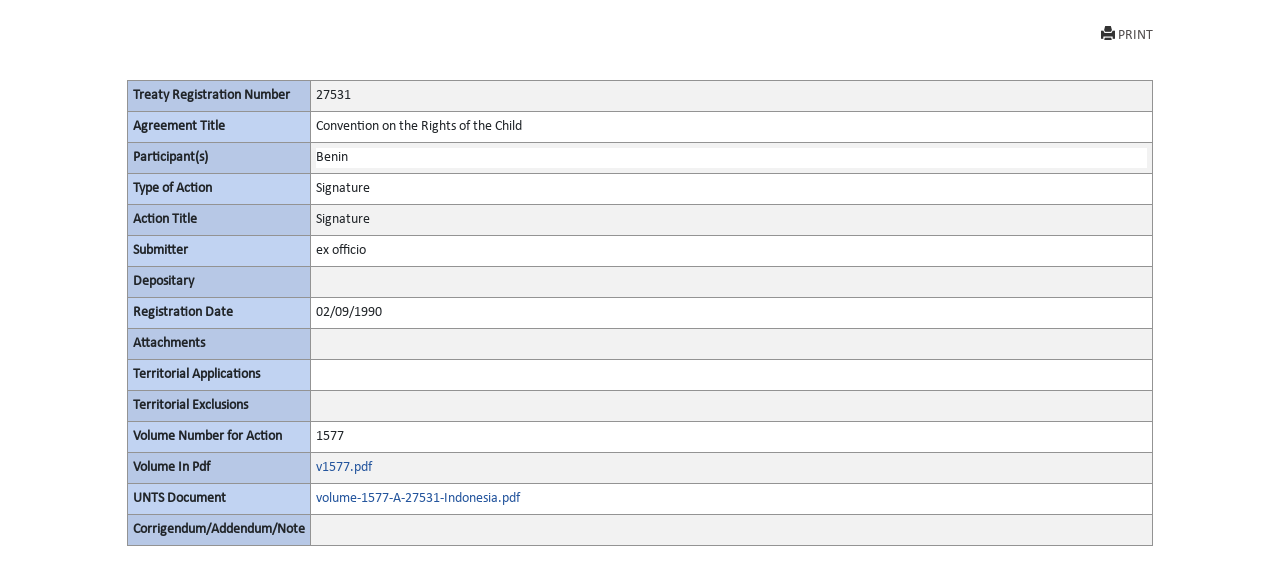

--- FILE ---
content_type: text/html; charset=utf-8
request_url: https://treaties.un.org/Pages/showActionDetails.aspx?objid=0800000280002d31&clang=_en
body_size: 4087
content:

<!DOCTYPE html PUBLIC "-//W3C//DTD XHTML 1.0 Transitional//EN" "http://www.w3.org/TR/xhtml1/DTD/xhtml1-transitional.dtd">
<html xmlns="http://www.w3.org/1999/xhtml">
<head id="Head1"><title>
	UNTC
</title><link href="../Css/form.css" rel="stylesheet" type="text/css" /><link href="../Css/bootstrap-5.3.0.min.css" rel="stylesheet" /><link href="../Css/styles.css" rel="stylesheet" />
    <script src="../Js/Tsips.js" language="javascript" type="text/javascript"></script>
    <script src="../Js/Common.js" language="javascript" type="text/javascript"></script>
</head>
<body onload="adjustDialogSize()" class="bg-white">
    <div class="rows col-sm-10 center align-center">
        <form name="form1" method="post" action="./showActionDetails.aspx?objid=0800000280002d31&amp;clang=_en" id="form1">
<div>
<input type="hidden" name="__VIEWSTATE" id="__VIEWSTATE" value="hjYjmW0EJB/pr9fEbBV2VZNp2PcMZJHnT04/0WdooMCmLFVdNHp2TqNZgCKbQq9SFuPraJT7SkQjrxyTN7ybbLLiCII3ITTDOuyihwpvnTj6/+kJlEMEedF1k9jJJLtvObjGZbDU/CVSO92FdMbbjDFVSNjrue6TwMPIZlY/PqCWrhhenuk0CbcSML2Ee0PjqENuf7bfm9cUiWqcl1wFziFA7t3ublrx1NgLUBfHW0563KPCaIBgeMZc9Baymbrt2qpFuyWq1Y0ZJ2j0NaUvbEbTDIXCOjOSVy78CwCb6FP/gpknewPjwbnzrWCD6+jDqTVmDkbfw5Kp+vtolopEbtBDYeKhCFqjhmyp9tTrsH2ke5YhHET9ZJYsnwajcLN4MOvTTTWhcCj00YD87CjYRW8xFX7TAnzeWCjmYSD67nY3/IbT4u24Lv2khK9Uj2LXMRpWIdWnVDM7DZcQGtl7Jh263ycOsX2R5CXWnJm05ttS0mjDxk/ea7VtmBnMD13uCMeaEoqH9rmS+PXZEiq0zOps4aGe9ncbIHLIoWj0yYBllrCKYwTnm7CqfW3IEVdlBjZ6LVWgafygpP84TFtEnKrL2iAafCavBCq/GR4kKWuv0hZzBQ8pGUzhyd9LoGR9aZN+NAlxfI/c9+R2oUvCjjvlS8TUmfSbi6agXduybPccXjsDNwKw22cdSi35fHbOFiVQcO5ehgqTRTut/SWiRBzuHJE3owLEfUunoUSos0EmZ7Y6XcYpN6jyuZibLapD/6XoPhIeTKWWUbsMfzkQ7ctg3nTqeVEZSmcGkWlTAY9vBsDpDKAtvW+KS7CZ4RY+XQ+lwTgqDfWEm770IBDIO1yx5iJqHoZUwRb0y4h0zwipxBrC65/yUe23JY9AYwSM48Er6XU11289P7AqV9qdhKY6XD1MYaaq8lWF0/S+OxdyEVa55MMOrGEbTsKp1h/fpLU3DCgLmYIkMdXBKRnsf05bszm8/5LfYdfHbtk+SLUEBEc/BbCbqEp16KV7EJZYG0jbv7oi+CAXlLh/B9FvQXf/UCuTUnwc7eLcpbAsYSQXpaNnJ8H2MqY1ijhkeIA8ZiXAq/WNzE9+1rOrQiqYN3Clxwv5RyHcxJzzz59Zew7XCAVbUTdJrs12Yd16IqFFfNUR/[base64]/MSj3WB5AdH3RmtF3eeDl+efUj/wRg/Z61qSRdD5cwRCV6UwMAwrEti08lyhYHt0Mj/safHlyx0pHgEC1+cDJ/htZGUmfYV9l5l6rg7wgW/cDW37JdmSMBNNJ5ENZOy4aj2B9cLEcbpHH3N12pauaDP4QpPR0L1ZK5x8h14+3CE0PUM1ze9+e3K+A==" />
</div>

<div>

	<input type="hidden" name="__VIEWSTATEGENERATOR" id="__VIEWSTATEGENERATOR" value="49999BCC" />
	<input type="hidden" name="__VIEWSTATEENCRYPTED" id="__VIEWSTATEENCRYPTED" value="" />
</div>
            <div class="PopUpFullWidth  padd-5 top-10">

                <div class="rows">
                    
<div id="navcontainer">

    <ul class="result-options top-mar-0">
        <li>
            <a id="ucicons_Printimg" title="Print this page" onclick="PrintActionDetails()" target="_blank" style="Display:block;"><i class="glyphicon glyphicon-print"></i>PRINT</a>
        </li>

        <li>
            <a id="ucicons_lnkMailTo" title="Send the link to this page by mail" target="_blank" style="Display:none;"><i class="fa fa-envelope-o"></i>SEND MAIL</a></li>
        <li>
            <a id="ucicons_lnkPdfFile" title="View PDF of this page" target="_blank" style="Display:none;"><i class="fa  fa-file-pdf-o"></i>VIEW PDF</a></li>
        <li>
            <a id="ucicons_lnkVolume" title="View the full record" target="_blank" style="Display:none;"> <i class="fa   fa-file-text-o"></i>FULL DETAILS</a></li>
        <li>
            <a id="ucicons_lnkCTC" title="Certified True Copy in PDF" target="_blank" style="Display:none;"> <i class="fa  fa-certificate"></i>VIEW CTC</a></li>
        <li>
            <a id="ucicons_lnkXml" title="XML source of the page" class="iconxml" target="_blank" style="Display:none;"><i class="fa  fa-file-code-o"></i>VIEW XML</a></li>
        <li>

            <a id="ucicons_lnkfavorites" title="Create a bookmark" target="_blank" style="Display:none;"><i class="fa fa-bookmark-o"></i>BOOKMARK</a></li>
    </ul>
</div>

                    
                </div>
                <div id="divPrintActionDetails" style="clear: both;">
                    <div>
                        <table class="table table-striped table-bordered table-hover table-condensed">
                            <tbody class="thead-one">
                                <tr>
                                    <th width="180">
                                        <span id="lblRegNum" style="font-weight:bold;">Treaty Registration Number</span>
                                    </th>

                                    <td>
                                        <span id="lblRegNum1">27531</span>
                                    </td>
                                </tr>
                                <tr>
                                    <th>
                                        <span id="lblTitle" style="font-weight:bold;">Agreement Title</span>
                                    </th>

                                    <td>
                                        <span id="lblTitle1" style="display:inline-block;width:100%;">Convention on the Rights of the Child</span>
                                    </td>
                                </tr>
                                <tr>
                                    <th>
                                        <span id="lblParticipant" style="font-weight:bold;">Participant(s)</span>
                                    </th>

                                    <td>
                                        <div>
	<table cellspacing="2" cellpadding="0" border="0" id="dgParticipants" style="border-color:White;border-style:None;width:100%;">
		<tr style="border-style:None;">
			<td class="prn-no-bdr" style="background-color:White;">Benin</td>
		</tr>
	</table>
</div>
                                    </td>
                                </tr>
                                <tr>
                                    <th>
                                        <span id="lblAction" style="font-weight:bold;">Type of Action</span>
                                    </th>

                                    <td>
                                        <span id="lblAction1" style="display:inline-block;width:100%;">Signature</span>
                                    </td>
                                </tr>
                                <tr>
                                    <th>
                                        <span id="lblActionTitle" style="font-weight:bold;">Action Title</span>
                                    </th>

                                    <td>
                                        <span id="lblActionTitle1" style="display:inline-block;width:100%;">Signature</span>
                                    </td>
                                </tr>
                                <tr>
                                    <th>
                                        <span id="lblsign" style="font-weight:bold;">Submitter</span>
                                    </th>

                                    <td>
                                        <div>
	<table cellspacing="2" cellpadding="0" border="0" id="dgsubmitter" style="border-color:White;border-style:None;width:100%;">
		<tr style="border-style:None;">
			<td class="prn-no-bdr">ex officio</td>
		</tr>
	</table>
</div>
                                    </td>
                                </tr>
                                <tr>
                                    <th>
                                        <span id="lblDipositary" style="font-weight:bold;">Depositary</span>
                                    </th>

                                    <td>
                                        <span id="lblDipositary1" style="display:inline-block;width:100%;"></span>
                                    </td>
                                </tr>

                                
                                
                                
                                <tr>
                                    <th>
                                        <span id="lblRegDate" style="display:inline-block;font-weight:bold;width:100%;">Registration Date</span>
                                    </th>

                                    <td>
                                        <span id="lblRegDate1">02/09/1990</span>
                                    </td>
                                </tr>
                                
                                <tr>
                                    <th>
                                        <span id="lblAttachments" style="font-weight:bold;">Attachments</span>
                                    </th>

                                    <td>
                                        <div>

</div>
                                    </td>
                                </tr>
                                <tr>
                                    <th>
                                        <span id="lblTerritorialApplications" style="font-weight:bold;">Territorial Applications</span>
                                    </th>

                                    <td>
                                        <div>

</div>
                                    </td>
                                </tr>
                                <tr>
                                    <th>
                                        <span id="lblTerritorialExclusions" style="font-weight:bold;">Territorial Exclusions</span>
                                    </th>

                                    <td>
                                        <div>

</div>
                                    </td>
                                </tr>
                                <tr>
                                    <th>
                                        <span id="lblVolume" style="font-weight:bold;">Volume Number for Action</span>
                                    </th>

                                    <td>
                                        

                                        <span id="lblVolume1">1577</span>
                                            


                                    </td>
                                </tr>
                                <tr id="row_pdf">
	<th>
                                        <span id="Label2" style="font-weight:bold;">Volume In Pdf</span>
                                    </th>
	<td>
                                        <a></a><a id="0" href="/doc/Publication/UNTS/Volume%201577/v1577.pdf" target="_blank">v1577.pdf</a><br />
                                        <a id="lblVolumeInPdf_link" target="_blank" style="display:inline-block;width:55px;left: 51px; position: static; top: -15px"></a>
                                    </td>
</tr>

                                
                                <tr>
                                    <th>
                                        <span id="Label1" style="font-weight:bold;">UNTS Document</span>
                                    </th>

                                    <td>
                                        <a id="lnkPath" href="/doc/Treaties/1998/05/19980501%2004-05%20AM/Actions/volume-1577-A-27531-Indonesia.pdf" target="_blank">volume-1577-A-27531-Indonesia.pdf</a>
                                        
                                    </td>
                                </tr>

                                  <tr style="border-bottom:none!important">
                                    <th style="border-bottom:none!important">
                                        <span id="lblCorrigendum" style="font-weight:bold;">Corrigendum/Addendum/Note</span>
                                    </th>

                                    <td style="border-bottom:none!important">
                                        <span id="lblCorrigendumAddendum"></span>
                                    </td>
                                </tr>

                             
                            </tbody>
                        </table><br /><br />
                    </div>
                </div>
                <!--<a href="javascript:window.close()" id="hlkClose">
                        Close Window</a> -->
            </div>
        </form>
    </div>


</body>
</html>
